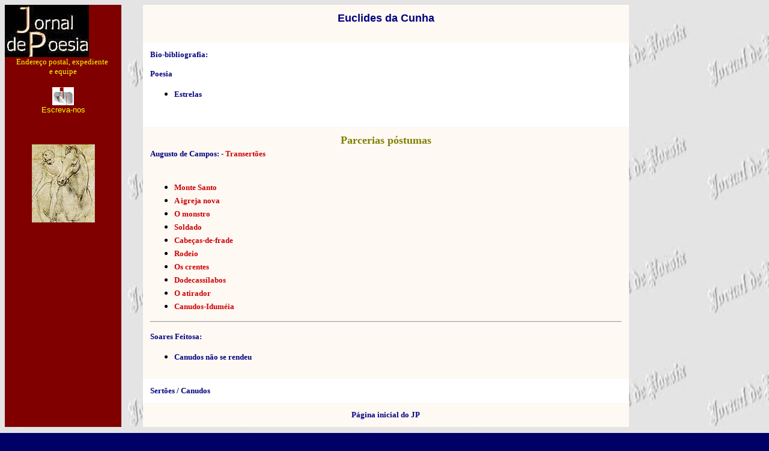

--- FILE ---
content_type: text/html
request_url: http://jornaldepoesia.jor.br/euclid.html
body_size: 18870
content:
<!DOCTYPE html PUBLIC "-//W3C//DTD HTML 4.01 Transitional//EN">
<html>
<head>
             
  <style type="text/css">A:active {




	TEXT-DECORATION: none




}




A:hover {




	COLOR: #ffffff; TEXT-DECORATION: underline overline




}




A:link {




	TEXT-DECORATION: none




}




A:visited {




	TEXT-DECORATION: none




}




  </style>
             
  <meta http-equiv="Content-Type"
 content="text/html; charset=iso-8859-1">
                
  <meta name="GENERATOR" content="Microsoft FrontPage 4.0">
                
  <meta name="Author" content="Jornal da Poesia">
  <title>Jornal de Poesia - Euclies da Cunha</title>
                          
  <style fprolloverstyle="">A:hover {color: #FF0000; text-decoration: overline; font-weight: bold}
  </style>
</head>
  <body text="#000000" bgcolor="#000066" link="#cc0000" vlink="#993366"
 alink="#000080" background="fundo4.jpg">
       
<table border="0" width="85%" cellspacing="0" cellpadding="0"
 style="border-collapse: collapse;" bordercolor="#111111">
      <tbody>
       <tr>
        <td width="100%">                            
      <table border="0" width="100%" cellspacing="0" cellpadding="0">
            <tbody>
             <tr>
              <td width="18%" bgcolor="#800000" valign="top"><a
 href="poesia.html" name="inicio"><img border="0" src="jpoesia01.jpg"
 alt="Clique aqui: milhares de poetas e cr&iacute;ticos da lusofonia!"
 width="140" height="87" align="top">
               </a>                                                    
            <p align="center"
 style="margin-top: 0pt; margin-bottom: 0pt;"><a href="end.html"><font
 face="Verdana" size="2" color="#ffff00">Endere&ccedil;o         postal, expediente&nbsp;</font></a></p>
                                                       
            <p align="center"
 style="margin-top: 0pt; margin-bottom: 0pt;"><a href="end.html"><font
 face="Verdana" size="2" color="#ffff00"> e equipe</font></a></p>
                                                       
            <p align="center"
 style="margin-top: 0pt; margin-bottom: 0pt;">&nbsp;</p>
                                                       
            <p align="center"
 style="margin-top: 0pt; margin-bottom: 0pt;"><font size="2"
 face="Arial" color="#ffff00"><a href="mailto:jpoesia@secrel.com.br"><img
 border="0" src="contato.gif" width="36" height="30"
 alt="Escreva para o editor">
               </a></font></p>
                                                       
            <p align="center"
 style="margin-top: 0pt; margin-bottom: 0pt;"><font size="2"
 face="Arial" color="#ffff00">Escreva-nos</font></p>
                                                       
            <p align="center">&nbsp;             </p>
                                         
            <p align="center"><a href="feito.html"><img border="0"
 src="cavalosdavinci.jpg" alt="P&aacute;gina do editor Soares Feitosa"
 width="105" height="130">
               </a>             </p>
                                         
            <p align="center">&nbsp;</p>
               </td>
              <td width="82%" valign="top">                             
         
            <center>                                                    
            <table border="0" width="92%" bordercolor="#000080"
 cellspacing="0" cellpadding="12" bgcolor="#fff9f4"
 bordercolorlight="#808000" style="border-collapse: collapse;">
                  <tbody>
                   <tr>
                    <td width="100%">                                   
                            
                  <p align="center"
 style="margin-top: 0pt; margin-bottom: 0pt;"><b>                   <font
 face="Arial" size="4" color="#000080">Euclides da Cunha</font></b></p>
                                                           
                  <p align="center"
 style="margin-top: 0pt; margin-bottom: 0pt;"><br>
                                    </p>
                     </td>
                </tr>
                  <tr>
                    <td width="100%" bgcolor="#ffffff">                 
                                             <font>                   <b><font
 size="2" face="Verdana" color="#000080">                   Bio-bibliografia:</font></b>
                  <p><b>                   <font face="Verdana" size="2"
 color="#000080">Poesia</font></b></p>
                   
                  <ul>
                     <li><b><a href="euclid01.html">                    
                      <font color="#000080" size="2" face="Verdana">Estrelas</font></a></b></li>
                   
                  </ul>
                   </font>                   
                  <p>&nbsp;</p>
                  </td>
                </tr>
                  <tr>
                    <td width="100%" bgcolor="#fff9f4">                 
      
                  <div align="center">                                   
                     <font>                   <b><font face="Verdana"
 color="#808000" size="4">Parcerias                    p&oacute;stumas</font></b></font>
                  <p align="left" style="margin-top: 4; margin-bottom: 4"><font><b>                   <font
 face="Verdana" size="2" color="#000080">Augusto de                    Campos: -
                  <a href="ac.html#transertoes">Transertões</a></font></b></font></p>
                  <p align="left" style="margin-top: 4; margin-bottom: 4">&nbsp;</p>
                  <ul>
 <font>                    <li>                     
                      <p align="left" style="margin-top: 4; margin-bottom: 4"><b><font face="Verdana">	<a
 href="ac01.html">                     <font size="2">Monte Santo</font></a></font></b>                     </p>
                    </li>
                    <li>                     
                      <p align="left" style="margin-top: 4; margin-bottom: 4"><b><font face="Verdana">	<a
 href="ac02.html">                     <font size="2">A igreja nova</font></a></font></b>                     </p>
                    </li>
                    <li>                     
                      <p align="left" style="margin-top: 4; margin-bottom: 4"><b>	<a href="ac03.html">          
          <font size="2" face="Verdana">O monstro</font></a></b>        
            </p>
                    </li>
                    <li>                     
                      <p align="left" style="margin-top: 4; margin-bottom: 4"><b><font face="Verdana">	<a
 href="ac04.html">                     <font size="2">Soldado </font> </a>                     </font></b>                     </p>
                    </li>
                    <li>                     
                      <p align="left" style="margin-top: 4; margin-bottom: 4"><b><font face="Verdana">	<a
 href="ac05.html">                     <font size="2">Cabe&ccedil;as-de-frade
                      </font> </a>                
    </font></b>                     </p>
                    </li>
                    <li>                     
                      <p align="left" style="margin-top: 4; margin-bottom: 4"><b><font face="Verdana">	<a
 href="ac06.html">                     <font size="2">Rodeio </font> </a>                     </font></b>                     </p>
                    </li>
                    <li>                     
                      <p align="left" style="margin-top: 4; margin-bottom: 4"><b><font face="Verdana">	<a
 href="ac07.html">                     <font size="2">Os crentes </font>
                      </a>                     </font></b> 
                    </p>
                    </li>
                    <li>                     
                      <p align="left" style="margin-top: 4; margin-bottom: 4"><b><font face="Verdana">	<a
 href="ac08.html">                     <font size="2">Dodecass&iacute;labos
                      </font> </a>                
    </font></b>                     </p>
                    </li>
                    <li>                     
                      <p align="left" style="margin-top: 4; margin-bottom: 4"><b><font face="Verdana">	<a
 href="ac09.html">                     <font size="2">O atirador </font>
                      </a>                     </font></b> 
                    </p>
                    </li>
                    <li>                     
                      <p align="left" style="margin-top: 4; margin-bottom: 4"><b><font face="Verdana">	<a
 href="ac10.html">                     <font size="2">Canudos-Idum&eacute;ia
                      </font> </a><br>
                     </font></b>                   </p>
                    </li>
                    </font>
                  </ul>
 <font>                  </font>
                     <hr>
                  <p align="left"><font><b>                   <font
 face="Verdana" size="2" color="#000080">Soares Feitosa:</font></b></font></p>
                  <ul>
 <font>                    <li>                     
                      <p align="left"><b>                     <a
 href="#rendeu"><font face="Verdana" size="2" color="#000080">Canudos n&atilde;o
se                      rendeu</font></a></b>                   </p>
                    </li>
                    </font></a>
                  </ul>
 <font>                  </font>                     </div>
                     </td>
                </tr>
                  <tr>
                    <td width="100%" bgcolor="#ffffff">      <a><b>     
              <a href="canudos.html"><font face="Verdana" size="2"
 color="#000080">Sert&otilde;es / Canudos</font></a></b></a></td>
                </tr>
                  <tr align="center">
                    <td width="100%" bgcolor="#fff9f4">      <b>        
           <font face="Verdana" size="2" color="#000080">P&aacute;gina inicial
                    do JP</font></b></td>
                </tr>
                                                             
              </tbody>                                       
            </table>
                                         
            <div align="center">           </div>
               </center>
               </td>
            </tr>
                                     
        </tbody>                     
      </table>
                       
      <div align="center">     </div>
         </td>
      </tr>
             
  </tbody>   
</table>
         
<p align="center">&nbsp;</p>
    <br>
   &nbsp;
<p>&nbsp;</p>
 
<p>&nbsp;</p>
 
<p>&nbsp;</p>
 
<p>&nbsp;</p>
 
<p>&nbsp;</p>
 
<p>&nbsp;</p>
       
<table border="0" width="85%" cellspacing="0" cellpadding="0"
 style="border-collapse: collapse;" bordercolor="#111111">
      <tbody>
       <tr>
        <td width="100%">                            
      <table border="0" width="100%" cellspacing="0" cellpadding="0">
            <tbody>
             <tr>
              <td width="18%" bgcolor="#800000" valign="top">           
  <a href="poesia.html" name="rendeu"><img border="0"
 src="jpoesia01.jpg"
 alt="Clique aqui: milhares de poetas e cr&iacute;ticos da lusofonia!"
 width="140" height="87" align="top">
 </a>                                                    
               </td>
              <td width="82%" valign="top">                             
         
            <center>                                                    
            <table border="0" width="92%" bordercolor="#000080"
 cellspacing="0" cellpadding="12" bgcolor="#fff9f4"
 bordercolorlight="#808000" style="border-collapse: collapse;">
                  <tbody>
                   <tr>
                    <td width="100%">                                   
                            
                  <p align="center"
 style="margin-top: 0pt; margin-bottom: 0pt;"><font face="Arial" size="4" color="#000080">E<b>uclides da Cunha                
   /</b></font></p>
                                                           
                  <p align="center"
 style="margin-top: 0pt; margin-bottom: 0pt;"><b>                   <font
 face="Arial" size="4" color="#000080">Soares feitosa</font></b><br>
                  </p>
                                                           
                     </td>
                </tr>
                  <tr>
                    <td width="100%" bgcolor="#ffffff">                 
                                             
                  <p
 style="margin-top: 0px; margin-bottom: 0px; line-height: 100%;"
 align="center">                   <font face="Verdana"><b><font
 size="4" color="#808000">Canudos                    n&atilde;o se rendeu</font></b><font
 size="-1">&nbsp;</font><font size="2">                   </font></font></p>
                   
                  <p
 style="margin-top: 0px; margin-bottom: 0px; line-height: 100%;">       
           <font size="2" face="Verdana">&nbsp;</font></p>
                   
                  <p
 style="margin-top: 0px; margin-bottom: 0px; line-height: 100%;">&nbsp;</p>
                   
                  <p
 style="margin-top: 0px; margin-bottom: 0px; line-height: 100%;">       
           <b><font face="Verdana" color="#000080"><font size="-1">     
             Exemplo &uacute;nico em&nbsp;toda a Hist&oacute;ria,&nbsp;</font><font
 size="2"> <br>
                   </font><font size="-1">resistiu at&eacute; o esgotamento&nbsp;</font></font></b></p>
                   
                  <p
 style="margin-top: 0px; margin-bottom: 0px; line-height: 100%;">       
           <b><font face="Verdana" color="#000080"><font size="-1">
completo.&nbsp;</font><font size="2">                   <br>
 &nbsp;</font></font></b></p>
                   
                  <p
 style="margin-top: 0px; margin-bottom: 0px; line-height: 100%;">       
           <b><font face="Verdana" color="#000080"><font size="-1">     
             Expugnado palmo a palmo,&nbsp;</font><font size="2"> </font></font> 
                  </b></p>
                   
                  <p
 style="margin-top: 0px; margin-bottom: 0px; line-height: 100%;">       
           <b><font size="-1" face="Verdana" color="#000080">na precis&atilde;o
                   integral do termo,&nbsp;</font></b></p>
                   
                  <p
 style="margin-top: 0px; margin-bottom: 0px; line-height: 100%;">       
           <b><font size="-1" face="Verdana" color="#000080">caiu&nbsp;</font></b></p>
                   
                  <p
 style="margin-top: 0px; margin-bottom: 0px; line-height: 100%;">       
           &nbsp;</p>
                   
                  <p
 style="margin-top: 0px; margin-bottom: 0px; line-height: 100%;">       
           <b><font size="-1" face="Verdana" color="#000080">no dia 5,&nbsp;</font></b></p>
                   
                  <p
 style="margin-top: 0px; margin-bottom: 0px; line-height: 100%;">       
           <b><font size="-1" face="Verdana" color="#000080">ao         
          entardecer,&nbsp;quando ca&iacute;ram </font></b></p>
                   
                  <p
 style="margin-top: 0px; margin-bottom: 0px; line-height: 100%;">       
           <b><font size="-1" face="Verdana" color="#000080">seus       
            &uacute;ltimos&nbsp;defensores,&nbsp;</font><font face="Verdana" color="#000080"><font size="-1">que  
                 todos morreram.</font><font size="2"> <br>
 &nbsp;</font></font></b></p>
                   
                  <p
 style="margin-top: 0px; margin-bottom: 0px; line-height: 100%;">       
           <b><font size="-1" face="Verdana" color="#000080">Eram apenas
                   quatro:</font></b></p>
                   
                  <p
 style="margin-top: 0px; margin-bottom: 0px; line-height: 100%;">       
           <b><font size="-1" face="Verdana" color="#000080">um velho,  
                 dous homens feitos </font></b></p>
                   
                  <p
 style="margin-top: 0px; margin-bottom: 0px; line-height: 100%;">       
           <b><font face="Verdana" color="#000080"><font size="-1">e    
               uma&nbsp;crian&ccedil;a,</font><font size="2"> </font><font
 size="-1">na                    frente&nbsp;</font></font></b></p>
                   
                  <p
 style="margin-top: 0px; margin-bottom: 0px; line-height: 100%;">       
           <b><font
 size="-1"> dos quais rugiam&nbsp;</font></b></p>
                   
                  <p
 style="margin-top: 0px; margin-bottom: 0px; line-height: 100%;">       
           <font face="Verdana" color="#000080"><b><font size="-1">     
             raivosamente cinco mil soldados.&nbsp;</font></b><font
 size="2"><b>                   </b><br>
 &nbsp;</font></font></p>
                  </td>
                </tr>
                  <tr>
                    <td width="100%" bgcolor="#ffffff">                 
       
                  <p
 style="margin-top: 0px; margin-bottom: 0px; line-height: 100%;">       
            <font size="-1" face="Verdana">(Euclides da Cunha, Os       
             Sert&otilde;es,&nbsp;Livraria Francisco Alves, 28&ordf; ed.,
p&aacute;g. 407)</font></p>
                  </td>
                </tr>
                  <tr align="center">
                    <td width="100%" bgcolor="#ffffff">      &nbsp;<a
 href="feito06.html">Este texto ilustra o poema Menino do balde</a></td>
                </tr>
                  <tr align="center">
                    <td width="100%" bgcolor="#fff9f4">      &nbsp;<b>  
                 <font face="Verdana" size="2" color="#000080">P&aacute;gina
inicial                     do JP</font></b></td>
                </tr>
                                                             
              </tbody>                                       
            </table>
                                         
            <div align="center">           </div>
               </center>
               </td>
            </tr>
                                     
        </tbody>                     
      </table>
                       
      <div align="center">     </div>
         </td>
      </tr>
             
  </tbody>   
</table>
         
<p align="center">&nbsp;</p>
    
<p align="center"><font size="2" face="Arial" color="#ffff00"><a
 href="mailto:jpoesia@secrel.com.br">                   <br>
</a></font></p>
 <br>
</body>
</html>